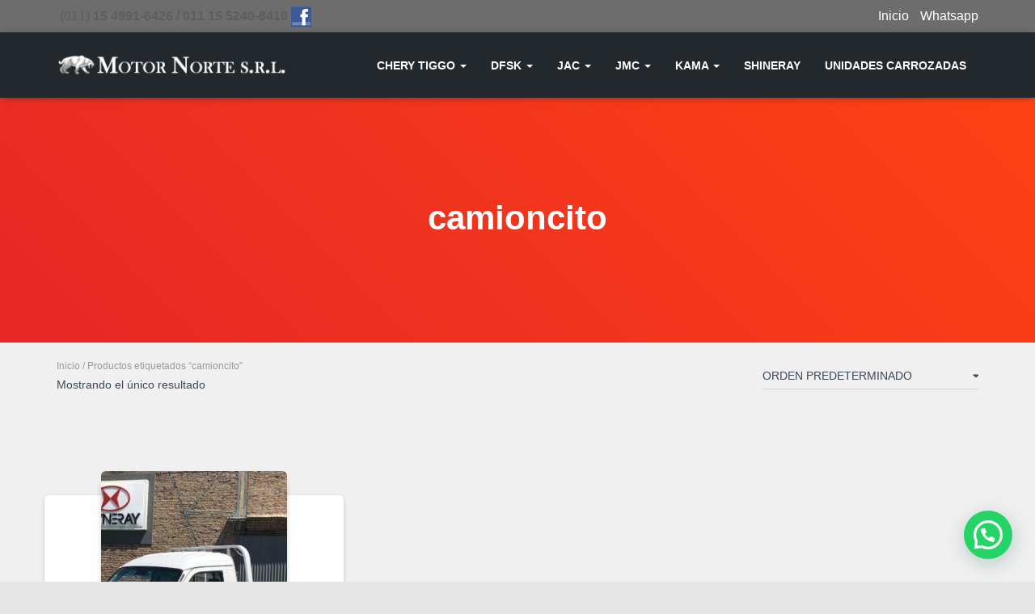

--- FILE ---
content_type: text/css
request_url: https://www.motornorte.com.ar/wp-content/uploads/siteorigin-widgets/sow-headline-default-78dc4cb31c78.css?ver=6.8.3
body_size: 1426
content:
.so-widget-sow-headline-default-78dc4cb31c78 .sow-headline-container h4.sow-headline {
  
  text-align: left;
  color: #ff3a3a;
  line-height: 1.4em;
  
  
  
}
@media (max-width: 780px) {
  .so-widget-sow-headline-default-78dc4cb31c78 .sow-headline-container h4.sow-headline {
    text-align: left;
  }
}
.so-widget-sow-headline-default-78dc4cb31c78 .sow-headline-container h4.sow-headline a {
  color: #ff3a3a;
}
.so-widget-sow-headline-default-78dc4cb31c78 .sow-headline-container p.sow-sub-headline {
  
  text-align: left;
  color: #e2e2e2;
  line-height: 1.4em;
  
  
  
}
@media (max-width: 780px) {
  .so-widget-sow-headline-default-78dc4cb31c78 .sow-headline-container p.sow-sub-headline {
    text-align: left;
  }
}
.so-widget-sow-headline-default-78dc4cb31c78 .sow-headline-container p.sow-sub-headline a {
  color: #e2e2e2;
}
.so-widget-sow-headline-default-78dc4cb31c78 .sow-headline-container .decoration {
  line-height: 0em;
  text-align: center;
  margin-top: 20px;
  margin-bottom: 20px;
}
@media (max-width: 780px) {
  .so-widget-sow-headline-default-78dc4cb31c78 .sow-headline-container .decoration {
    text-align: center;
  }
}
.so-widget-sow-headline-default-78dc4cb31c78 .sow-headline-container .decoration .decoration-inside {
  height: 1px;
  display: inline-block;
  border-top: 1px none #7c7c7c;
  width: 100%;
  max-width: 100%;
}
.so-widget-sow-headline-default-78dc4cb31c78 .sow-headline-container *:first-child {
  margin-top: 0 !important;
}
.so-widget-sow-headline-default-78dc4cb31c78 .sow-headline-container *:last-child {
  margin-bottom: 0 !important;
}

--- FILE ---
content_type: text/css
request_url: https://www.motornorte.com.ar/wp-content/uploads/siteorigin-widgets/sow-headline-default-678a8e210aa7.css?ver=6.8.3
body_size: 1472
content:
.so-widget-sow-headline-default-678a8e210aa7 .sow-headline-container h4.sow-headline {
  
  text-align: left;
  color: #ff3a3a;
  line-height: 1.4em;
  
  
  
}
@media (max-width: 780px) {
  .so-widget-sow-headline-default-678a8e210aa7 .sow-headline-container h4.sow-headline {
    text-align: left;
  }
}
.so-widget-sow-headline-default-678a8e210aa7 .sow-headline-container h4.sow-headline a {
  color: #ff3a3a;
}
.so-widget-sow-headline-default-678a8e210aa7 .sow-headline-container p.sow-sub-headline {
  
  text-align: left;
  color: #e2e2e2;
  line-height: 1.4em;
  
  
  
}
@media (max-width: 780px) {
  .so-widget-sow-headline-default-678a8e210aa7 .sow-headline-container p.sow-sub-headline {
    text-align: left;
  }
}
.so-widget-sow-headline-default-678a8e210aa7 .sow-headline-container p.sow-sub-headline a {
  color: #e2e2e2;
}
.so-widget-sow-headline-default-678a8e210aa7 .sow-headline-container .decoration {
  line-height: 0em;
  text-align: center;
  margin-top: 20px;
  margin-bottom: 20px;
}
@media (max-width: 780px) {
  .so-widget-sow-headline-default-678a8e210aa7 .sow-headline-container .decoration {
    text-align: center;
  }
}
.so-widget-sow-headline-default-678a8e210aa7 .sow-headline-container .decoration .decoration-inside {
  height: 1px;
  display: inline-block;
  border-top: 0px none #7c7c7c;
  width: 100%;
  max-width: 100%;
}
.so-widget-sow-headline-default-678a8e210aa7 .sow-headline-container *:first-child {
  margin-top: 0 !important;
}
.so-widget-sow-headline-default-678a8e210aa7 .sow-headline-container *:last-child {
  margin-bottom: 0 !important;
}

--- FILE ---
content_type: text/css
request_url: https://www.motornorte.com.ar/wp-content/themes/hestia-motor/style.css?ver=3.3.3
body_size: 2420
content:
/*
Theme Name: Hestia Motor Norte
Theme URI: http://www.motornorte.com.ar/
Description: Hestia is a modern WordPress theme for professionals.
Author: ThemeIsle
Author URI: https://themeisle.com
Template: hestia
Version: 1.1.77
Tags: blog, custom-logo, portfolio, e-commerce
Text Domain: hestia-motor
*/
@import url("../hestia/style.css");

/* =Aquí empieza la personalización de tu tema*/
/*
.hestia-top-bar {
    line-height: 20px !important;
}
*/
.color-negro {
    color: #000000;
}

.dropdown-menu>li>a {
    color: #fff!important;
}

.dropdown-menu {
    background-color: #23282d!important;
}

.section {
    padding: 70px 0 0 0 !important;
}

.navbar, .navbar a, .label, .footer .footer-menu a, .media-footer a, .hestia-top-bar {
    font-size: 14px !important;
}

.navbar-nav>li>a {
    line-height: 30px !important;
}


.navbar .navbar-nav > li > a {
    padding-top: 15px;
    padding-bottom: 15px;
    border-radius: 3px;
    color: inherit;
    text-transform: uppercase;
    font-weight: 600;
    color: #FFFFFF !important;
}

.navbar {
    color: #363537;
   /* background-color: #FFFFFF !important;*/
    -webkit-transition: none;
    transition: none;
}

.navbar .title-logo-wrapper {
    max-width: 300px;
    display: flex;
    align-items: center;
}

/*.nav>li>a {
    position: relative;
    display: block;
    padding: 10px 10px !important;
}
*/
.footer-black {
    background: #1d100d !important;
}

.copyright.pull-right {
    display: none;
}

.navbar.header-with-topbar {
    background-color: #23282d !important;
}


.hestia-top-bar, .hestia-top-bar .widget.widget_shopping_cart .cart_list {
    background-color: #6d6d6d !important;
}




/* viñetas ul li */

.negro {
    color: black;
}

.rojo {
    color: #cb0013;
}

.fa-li {
    left: -2em;
    position: absolute;
    text-align: center;
    width: 2em;
    line-height: inherit;
}

.fa-ul>li {
    position: relative;
}


.blanco {
    color: white;
}
.inline-block {
    display: inline-block;
}
.izq {
    text-align: left;
}

.fa-ul {
    list-style-type: none;
    margin-left: 2.5em;
    padding-left: 0;
}


p, ul, ol {
    font-size: 16px;
    line-height: 1.5;
}



.svg-inline--fa.fa-w-10 {
    width: .625em;
}

.svg-inline--fa {
    display: inline-block;
    font-size: inherit;
    /* height: 1em; */
    overflow: visible;
    vertical-align: -.125em;
}



.footer-black {

  background-color: #23282d !important;
    
}



/* los medias query */

@media (max-width: 768px) {

.navbar.navbar-fixed-top .navbar-collapse {
    background: #363537 !important;
}

}